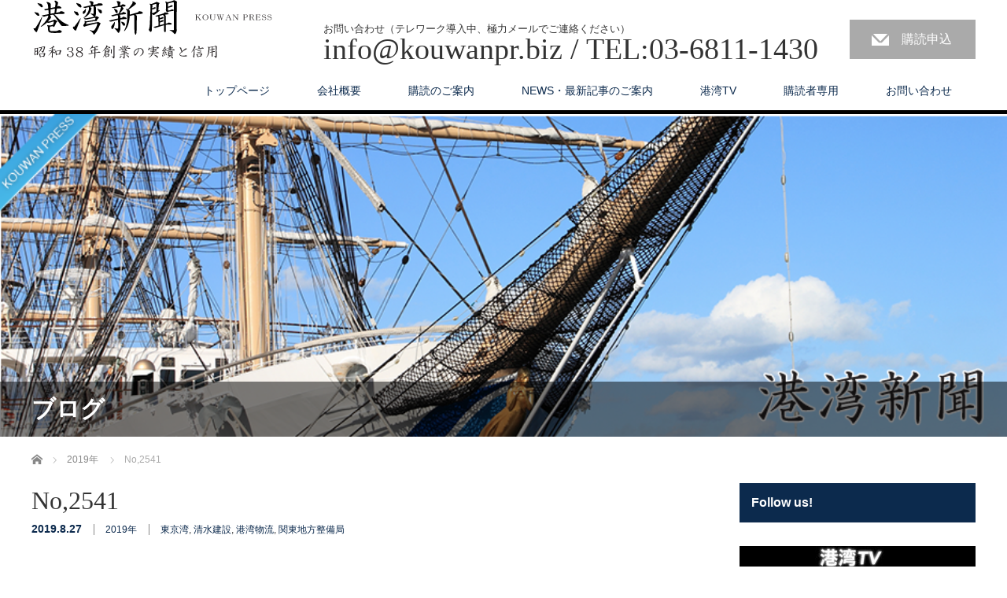

--- FILE ---
content_type: text/html; charset=UTF-8
request_url: https://kouwanpr.biz/no2541/
body_size: 13397
content:
<!DOCTYPE html>
<html dir="ltr" lang="ja" prefix="og: https://ogp.me/ns#">
<head>

<link rel="shortcut icon" href="https://kouwanpr.com/wp-content/uploads/tcd-w/スクリーンショット-2020-02-12-17.27.21.png" />

<meta charset="UTF-8">
<meta name="viewport" content="width=1200">
<!--[if IE]><meta http-equiv="X-UA-Compatible" content="IE=edge,chrome=1"><![endif]-->
<title>No,2541 | 株式会社 港湾新聞社</title>
<meta name="description" content="東京港東京2020大会対策　港湾物流確保の連絡協議会を開催「登録確認機関」の登録更新通知書伝達式を開催 8月23日                                     釣り文化振興モデル港の2次募集の応募...">
<link rel="pingback" href="https://kouwanpr.biz/xmlrpc.php">

		<!-- All in One SEO 4.8.9 - aioseo.com -->
	<meta name="description" content="東京港東京2020大会対策 港湾物流確保の連絡協議会を開催 「登録確認機関」の登録更新通知書伝達式を開催 8月" />
	<meta name="robots" content="max-snippet:-1, max-image-preview:large, max-video-preview:-1" />
	<meta name="author" content="kouwanpr"/>
	<link rel="canonical" href="https://kouwanpr.biz/no2541/" />
	<meta name="generator" content="All in One SEO (AIOSEO) 4.8.9" />
		<meta property="og:locale" content="ja_JP" />
		<meta property="og:site_name" content="港湾新聞社" />
		<meta property="og:type" content="article" />
		<meta property="og:title" content="No,2541 | 株式会社 港湾新聞社" />
		<meta property="og:description" content="東京港東京2020大会対策 港湾物流確保の連絡協議会を開催 「登録確認機関」の登録更新通知書伝達式を開催 8月" />
		<meta property="og:url" content="https://kouwanpr.biz/no2541/" />
		<meta property="og:image" content="https://kouwanpr.biz/wp-content/uploads/2020/03/090849A4-A7F1-43F2-AB5F-ADE2554D4FC5.jpg" />
		<meta property="og:image:secure_url" content="https://kouwanpr.biz/wp-content/uploads/2020/03/090849A4-A7F1-43F2-AB5F-ADE2554D4FC5.jpg" />
		<meta property="og:image:width" content="750" />
		<meta property="og:image:height" content="757" />
		<meta property="article:published_time" content="2019-08-27T11:43:36+00:00" />
		<meta property="article:modified_time" content="2020-08-02T12:47:23+00:00" />
		<meta name="twitter:card" content="summary_large_image" />
		<meta name="twitter:site" content="@kouwanpress" />
		<meta name="twitter:title" content="No,2541 | 株式会社 港湾新聞社" />
		<meta name="twitter:description" content="東京港東京2020大会対策 港湾物流確保の連絡協議会を開催 「登録確認機関」の登録更新通知書伝達式を開催 8月" />
		<meta name="twitter:creator" content="@kouwanpress" />
		<meta name="twitter:image" content="https://kouwanpr.biz/wp-content/uploads/2020/03/090849A4-A7F1-43F2-AB5F-ADE2554D4FC5.jpg" />
		<script type="application/ld+json" class="aioseo-schema">
			{"@context":"https:\/\/schema.org","@graph":[{"@type":"Article","@id":"https:\/\/kouwanpr.biz\/no2541\/#article","name":"No,2541 | \u682a\u5f0f\u4f1a\u793e \u6e2f\u6e7e\u65b0\u805e\u793e","headline":"No,2541","author":{"@id":"https:\/\/kouwanpr.biz\/author\/kouwanpr\/#author"},"publisher":{"@id":"https:\/\/kouwanpr.biz\/#organization"},"image":{"@type":"ImageObject","url":"https:\/\/kouwanpr.biz\/wp-content\/uploads\/2020\/03\/090849A4-A7F1-43F2-AB5F-ADE2554D4FC5.jpg","width":750,"height":757},"datePublished":"2019-08-27T20:43:36+09:00","dateModified":"2020-08-02T21:47:23+09:00","inLanguage":"ja","mainEntityOfPage":{"@id":"https:\/\/kouwanpr.biz\/no2541\/#webpage"},"isPartOf":{"@id":"https:\/\/kouwanpr.biz\/no2541\/#webpage"},"articleSection":"2019\u5e74, \u6771\u4eac\u6e7e, \u6e05\u6c34\u5efa\u8a2d, \u6e2f\u6e7e\u7269\u6d41, \u95a2\u6771\u5730\u65b9\u6574\u5099\u5c40"},{"@type":"BreadcrumbList","@id":"https:\/\/kouwanpr.biz\/no2541\/#breadcrumblist","itemListElement":[{"@type":"ListItem","@id":"https:\/\/kouwanpr.biz#listItem","position":1,"name":"\u30db\u30fc\u30e0","item":"https:\/\/kouwanpr.biz","nextItem":{"@type":"ListItem","@id":"https:\/\/kouwanpr.biz\/category\/2019%e5%b9%b4\/#listItem","name":"2019\u5e74"}},{"@type":"ListItem","@id":"https:\/\/kouwanpr.biz\/category\/2019%e5%b9%b4\/#listItem","position":2,"name":"2019\u5e74","item":"https:\/\/kouwanpr.biz\/category\/2019%e5%b9%b4\/","nextItem":{"@type":"ListItem","@id":"https:\/\/kouwanpr.biz\/no2541\/#listItem","name":"No,2541"},"previousItem":{"@type":"ListItem","@id":"https:\/\/kouwanpr.biz#listItem","name":"\u30db\u30fc\u30e0"}},{"@type":"ListItem","@id":"https:\/\/kouwanpr.biz\/no2541\/#listItem","position":3,"name":"No,2541","previousItem":{"@type":"ListItem","@id":"https:\/\/kouwanpr.biz\/category\/2019%e5%b9%b4\/#listItem","name":"2019\u5e74"}}]},{"@type":"Organization","@id":"https:\/\/kouwanpr.biz\/#organization","name":"\u682a\u5f0f\u4f1a\u793e\u3000\u6e2f\u6e7e\u65b0\u805e\u793e","description":"\u56fd\u571f\u4ea4\u901a\u7701\u8a18\u8005\u4f1a\u6240\u5c5e\u3001\u5275\u696d50\u5e74\u4ee5\u4e0a\u306e\u65b0\u805e\u793e\u3067\u3059\u3002","url":"https:\/\/kouwanpr.biz\/","sameAs":["https:\/\/twitter.com\/kouwanpress"]},{"@type":"Person","@id":"https:\/\/kouwanpr.biz\/author\/kouwanpr\/#author","url":"https:\/\/kouwanpr.biz\/author\/kouwanpr\/","name":"kouwanpr","image":{"@type":"ImageObject","@id":"https:\/\/kouwanpr.biz\/no2541\/#authorImage","url":"https:\/\/secure.gravatar.com\/avatar\/f7e7cbb2c30a840dddea873f9d63356c439c4034969da05570ecd733c2dfa400?s=96&d=mm&r=g","width":96,"height":96,"caption":"kouwanpr"}},{"@type":"WebPage","@id":"https:\/\/kouwanpr.biz\/no2541\/#webpage","url":"https:\/\/kouwanpr.biz\/no2541\/","name":"No,2541 | \u682a\u5f0f\u4f1a\u793e \u6e2f\u6e7e\u65b0\u805e\u793e","description":"\u6771\u4eac\u6e2f\u6771\u4eac2020\u5927\u4f1a\u5bfe\u7b56 \u6e2f\u6e7e\u7269\u6d41\u78ba\u4fdd\u306e\u9023\u7d61\u5354\u8b70\u4f1a\u3092\u958b\u50ac \u300c\u767b\u9332\u78ba\u8a8d\u6a5f\u95a2\u300d\u306e\u767b\u9332\u66f4\u65b0\u901a\u77e5\u66f8\u4f1d\u9054\u5f0f\u3092\u958b\u50ac 8\u6708","inLanguage":"ja","isPartOf":{"@id":"https:\/\/kouwanpr.biz\/#website"},"breadcrumb":{"@id":"https:\/\/kouwanpr.biz\/no2541\/#breadcrumblist"},"author":{"@id":"https:\/\/kouwanpr.biz\/author\/kouwanpr\/#author"},"creator":{"@id":"https:\/\/kouwanpr.biz\/author\/kouwanpr\/#author"},"image":{"@type":"ImageObject","url":"https:\/\/kouwanpr.biz\/wp-content\/uploads\/2020\/03\/090849A4-A7F1-43F2-AB5F-ADE2554D4FC5.jpg","@id":"https:\/\/kouwanpr.biz\/no2541\/#mainImage","width":750,"height":757},"primaryImageOfPage":{"@id":"https:\/\/kouwanpr.biz\/no2541\/#mainImage"},"datePublished":"2019-08-27T20:43:36+09:00","dateModified":"2020-08-02T21:47:23+09:00"},{"@type":"WebSite","@id":"https:\/\/kouwanpr.biz\/#website","url":"https:\/\/kouwanpr.biz\/","name":"\u682a\u5f0f\u4f1a\u793e\u3000\u6e2f\u6e7e\u65b0\u805e\u793e","description":"\u56fd\u571f\u4ea4\u901a\u7701\u8a18\u8005\u4f1a\u6240\u5c5e\u3001\u5275\u696d50\u5e74\u4ee5\u4e0a\u306e\u65b0\u805e\u793e\u3067\u3059\u3002","inLanguage":"ja","publisher":{"@id":"https:\/\/kouwanpr.biz\/#organization"}}]}
		</script>
		<!-- All in One SEO -->

<link rel="alternate" type="application/rss+xml" title="株式会社　港湾新聞社 &raquo; フィード" href="https://kouwanpr.biz/feed/" />
<link rel="alternate" type="application/rss+xml" title="株式会社　港湾新聞社 &raquo; コメントフィード" href="https://kouwanpr.biz/comments/feed/" />
<link rel="alternate" title="oEmbed (JSON)" type="application/json+oembed" href="https://kouwanpr.biz/wp-json/oembed/1.0/embed?url=https%3A%2F%2Fkouwanpr.biz%2Fno2541%2F" />
<link rel="alternate" title="oEmbed (XML)" type="text/xml+oembed" href="https://kouwanpr.biz/wp-json/oembed/1.0/embed?url=https%3A%2F%2Fkouwanpr.biz%2Fno2541%2F&#038;format=xml" />
<style id='wp-img-auto-sizes-contain-inline-css' type='text/css'>
img:is([sizes=auto i],[sizes^="auto," i]){contain-intrinsic-size:3000px 1500px}
/*# sourceURL=wp-img-auto-sizes-contain-inline-css */
</style>
<link rel='stylesheet' id='style-css' href='https://kouwanpr.biz/wp-content/themes/law_tcd031/style.css?ver=3.2.3' type='text/css' media='screen' />
<link rel='stylesheet' id='wp-block-library-css' href='https://kouwanpr.biz/wp-includes/css/dist/block-library/style.min.css?ver=6.9' type='text/css' media='all' />
<style id='global-styles-inline-css' type='text/css'>
:root{--wp--preset--aspect-ratio--square: 1;--wp--preset--aspect-ratio--4-3: 4/3;--wp--preset--aspect-ratio--3-4: 3/4;--wp--preset--aspect-ratio--3-2: 3/2;--wp--preset--aspect-ratio--2-3: 2/3;--wp--preset--aspect-ratio--16-9: 16/9;--wp--preset--aspect-ratio--9-16: 9/16;--wp--preset--color--black: #000000;--wp--preset--color--cyan-bluish-gray: #abb8c3;--wp--preset--color--white: #ffffff;--wp--preset--color--pale-pink: #f78da7;--wp--preset--color--vivid-red: #cf2e2e;--wp--preset--color--luminous-vivid-orange: #ff6900;--wp--preset--color--luminous-vivid-amber: #fcb900;--wp--preset--color--light-green-cyan: #7bdcb5;--wp--preset--color--vivid-green-cyan: #00d084;--wp--preset--color--pale-cyan-blue: #8ed1fc;--wp--preset--color--vivid-cyan-blue: #0693e3;--wp--preset--color--vivid-purple: #9b51e0;--wp--preset--gradient--vivid-cyan-blue-to-vivid-purple: linear-gradient(135deg,rgb(6,147,227) 0%,rgb(155,81,224) 100%);--wp--preset--gradient--light-green-cyan-to-vivid-green-cyan: linear-gradient(135deg,rgb(122,220,180) 0%,rgb(0,208,130) 100%);--wp--preset--gradient--luminous-vivid-amber-to-luminous-vivid-orange: linear-gradient(135deg,rgb(252,185,0) 0%,rgb(255,105,0) 100%);--wp--preset--gradient--luminous-vivid-orange-to-vivid-red: linear-gradient(135deg,rgb(255,105,0) 0%,rgb(207,46,46) 100%);--wp--preset--gradient--very-light-gray-to-cyan-bluish-gray: linear-gradient(135deg,rgb(238,238,238) 0%,rgb(169,184,195) 100%);--wp--preset--gradient--cool-to-warm-spectrum: linear-gradient(135deg,rgb(74,234,220) 0%,rgb(151,120,209) 20%,rgb(207,42,186) 40%,rgb(238,44,130) 60%,rgb(251,105,98) 80%,rgb(254,248,76) 100%);--wp--preset--gradient--blush-light-purple: linear-gradient(135deg,rgb(255,206,236) 0%,rgb(152,150,240) 100%);--wp--preset--gradient--blush-bordeaux: linear-gradient(135deg,rgb(254,205,165) 0%,rgb(254,45,45) 50%,rgb(107,0,62) 100%);--wp--preset--gradient--luminous-dusk: linear-gradient(135deg,rgb(255,203,112) 0%,rgb(199,81,192) 50%,rgb(65,88,208) 100%);--wp--preset--gradient--pale-ocean: linear-gradient(135deg,rgb(255,245,203) 0%,rgb(182,227,212) 50%,rgb(51,167,181) 100%);--wp--preset--gradient--electric-grass: linear-gradient(135deg,rgb(202,248,128) 0%,rgb(113,206,126) 100%);--wp--preset--gradient--midnight: linear-gradient(135deg,rgb(2,3,129) 0%,rgb(40,116,252) 100%);--wp--preset--font-size--small: 13px;--wp--preset--font-size--medium: 20px;--wp--preset--font-size--large: 36px;--wp--preset--font-size--x-large: 42px;--wp--preset--spacing--20: 0.44rem;--wp--preset--spacing--30: 0.67rem;--wp--preset--spacing--40: 1rem;--wp--preset--spacing--50: 1.5rem;--wp--preset--spacing--60: 2.25rem;--wp--preset--spacing--70: 3.38rem;--wp--preset--spacing--80: 5.06rem;--wp--preset--shadow--natural: 6px 6px 9px rgba(0, 0, 0, 0.2);--wp--preset--shadow--deep: 12px 12px 50px rgba(0, 0, 0, 0.4);--wp--preset--shadow--sharp: 6px 6px 0px rgba(0, 0, 0, 0.2);--wp--preset--shadow--outlined: 6px 6px 0px -3px rgb(255, 255, 255), 6px 6px rgb(0, 0, 0);--wp--preset--shadow--crisp: 6px 6px 0px rgb(0, 0, 0);}:where(.is-layout-flex){gap: 0.5em;}:where(.is-layout-grid){gap: 0.5em;}body .is-layout-flex{display: flex;}.is-layout-flex{flex-wrap: wrap;align-items: center;}.is-layout-flex > :is(*, div){margin: 0;}body .is-layout-grid{display: grid;}.is-layout-grid > :is(*, div){margin: 0;}:where(.wp-block-columns.is-layout-flex){gap: 2em;}:where(.wp-block-columns.is-layout-grid){gap: 2em;}:where(.wp-block-post-template.is-layout-flex){gap: 1.25em;}:where(.wp-block-post-template.is-layout-grid){gap: 1.25em;}.has-black-color{color: var(--wp--preset--color--black) !important;}.has-cyan-bluish-gray-color{color: var(--wp--preset--color--cyan-bluish-gray) !important;}.has-white-color{color: var(--wp--preset--color--white) !important;}.has-pale-pink-color{color: var(--wp--preset--color--pale-pink) !important;}.has-vivid-red-color{color: var(--wp--preset--color--vivid-red) !important;}.has-luminous-vivid-orange-color{color: var(--wp--preset--color--luminous-vivid-orange) !important;}.has-luminous-vivid-amber-color{color: var(--wp--preset--color--luminous-vivid-amber) !important;}.has-light-green-cyan-color{color: var(--wp--preset--color--light-green-cyan) !important;}.has-vivid-green-cyan-color{color: var(--wp--preset--color--vivid-green-cyan) !important;}.has-pale-cyan-blue-color{color: var(--wp--preset--color--pale-cyan-blue) !important;}.has-vivid-cyan-blue-color{color: var(--wp--preset--color--vivid-cyan-blue) !important;}.has-vivid-purple-color{color: var(--wp--preset--color--vivid-purple) !important;}.has-black-background-color{background-color: var(--wp--preset--color--black) !important;}.has-cyan-bluish-gray-background-color{background-color: var(--wp--preset--color--cyan-bluish-gray) !important;}.has-white-background-color{background-color: var(--wp--preset--color--white) !important;}.has-pale-pink-background-color{background-color: var(--wp--preset--color--pale-pink) !important;}.has-vivid-red-background-color{background-color: var(--wp--preset--color--vivid-red) !important;}.has-luminous-vivid-orange-background-color{background-color: var(--wp--preset--color--luminous-vivid-orange) !important;}.has-luminous-vivid-amber-background-color{background-color: var(--wp--preset--color--luminous-vivid-amber) !important;}.has-light-green-cyan-background-color{background-color: var(--wp--preset--color--light-green-cyan) !important;}.has-vivid-green-cyan-background-color{background-color: var(--wp--preset--color--vivid-green-cyan) !important;}.has-pale-cyan-blue-background-color{background-color: var(--wp--preset--color--pale-cyan-blue) !important;}.has-vivid-cyan-blue-background-color{background-color: var(--wp--preset--color--vivid-cyan-blue) !important;}.has-vivid-purple-background-color{background-color: var(--wp--preset--color--vivid-purple) !important;}.has-black-border-color{border-color: var(--wp--preset--color--black) !important;}.has-cyan-bluish-gray-border-color{border-color: var(--wp--preset--color--cyan-bluish-gray) !important;}.has-white-border-color{border-color: var(--wp--preset--color--white) !important;}.has-pale-pink-border-color{border-color: var(--wp--preset--color--pale-pink) !important;}.has-vivid-red-border-color{border-color: var(--wp--preset--color--vivid-red) !important;}.has-luminous-vivid-orange-border-color{border-color: var(--wp--preset--color--luminous-vivid-orange) !important;}.has-luminous-vivid-amber-border-color{border-color: var(--wp--preset--color--luminous-vivid-amber) !important;}.has-light-green-cyan-border-color{border-color: var(--wp--preset--color--light-green-cyan) !important;}.has-vivid-green-cyan-border-color{border-color: var(--wp--preset--color--vivid-green-cyan) !important;}.has-pale-cyan-blue-border-color{border-color: var(--wp--preset--color--pale-cyan-blue) !important;}.has-vivid-cyan-blue-border-color{border-color: var(--wp--preset--color--vivid-cyan-blue) !important;}.has-vivid-purple-border-color{border-color: var(--wp--preset--color--vivid-purple) !important;}.has-vivid-cyan-blue-to-vivid-purple-gradient-background{background: var(--wp--preset--gradient--vivid-cyan-blue-to-vivid-purple) !important;}.has-light-green-cyan-to-vivid-green-cyan-gradient-background{background: var(--wp--preset--gradient--light-green-cyan-to-vivid-green-cyan) !important;}.has-luminous-vivid-amber-to-luminous-vivid-orange-gradient-background{background: var(--wp--preset--gradient--luminous-vivid-amber-to-luminous-vivid-orange) !important;}.has-luminous-vivid-orange-to-vivid-red-gradient-background{background: var(--wp--preset--gradient--luminous-vivid-orange-to-vivid-red) !important;}.has-very-light-gray-to-cyan-bluish-gray-gradient-background{background: var(--wp--preset--gradient--very-light-gray-to-cyan-bluish-gray) !important;}.has-cool-to-warm-spectrum-gradient-background{background: var(--wp--preset--gradient--cool-to-warm-spectrum) !important;}.has-blush-light-purple-gradient-background{background: var(--wp--preset--gradient--blush-light-purple) !important;}.has-blush-bordeaux-gradient-background{background: var(--wp--preset--gradient--blush-bordeaux) !important;}.has-luminous-dusk-gradient-background{background: var(--wp--preset--gradient--luminous-dusk) !important;}.has-pale-ocean-gradient-background{background: var(--wp--preset--gradient--pale-ocean) !important;}.has-electric-grass-gradient-background{background: var(--wp--preset--gradient--electric-grass) !important;}.has-midnight-gradient-background{background: var(--wp--preset--gradient--midnight) !important;}.has-small-font-size{font-size: var(--wp--preset--font-size--small) !important;}.has-medium-font-size{font-size: var(--wp--preset--font-size--medium) !important;}.has-large-font-size{font-size: var(--wp--preset--font-size--large) !important;}.has-x-large-font-size{font-size: var(--wp--preset--font-size--x-large) !important;}
/*# sourceURL=global-styles-inline-css */
</style>

<style id='classic-theme-styles-inline-css' type='text/css'>
/*! This file is auto-generated */
.wp-block-button__link{color:#fff;background-color:#32373c;border-radius:9999px;box-shadow:none;text-decoration:none;padding:calc(.667em + 2px) calc(1.333em + 2px);font-size:1.125em}.wp-block-file__button{background:#32373c;color:#fff;text-decoration:none}
/*# sourceURL=/wp-includes/css/classic-themes.min.css */
</style>
<link rel='stylesheet' id='wpdm-fonticon-css' href='https://kouwanpr.biz/wp-content/plugins/download-manager/assets/wpdm-iconfont/css/wpdm-icons.css?ver=6.9' type='text/css' media='all' />
<link rel='stylesheet' id='wpdm-front-css' href='https://kouwanpr.biz/wp-content/plugins/download-manager/assets/css/front.min.css?ver=6.9' type='text/css' media='all' />
<link rel='stylesheet' id='wp-members-css' href='https://kouwanpr.biz/wp-content/plugins/wp-members/assets/css/forms/generic-no-float.min.css?ver=3.5.4.3' type='text/css' media='all' />
<link rel='stylesheet' id='dflip-style-css' href='https://kouwanpr.biz/wp-content/plugins/3d-flipbook-dflip-lite/assets/css/dflip.min.css?ver=2.4.20' type='text/css' media='all' />
<script type="text/javascript" src="https://kouwanpr.biz/wp-includes/js/jquery/jquery.min.js?ver=3.7.1" id="jquery-core-js"></script>
<script type="text/javascript" src="https://kouwanpr.biz/wp-includes/js/jquery/jquery-migrate.min.js?ver=3.4.1" id="jquery-migrate-js"></script>
<script type="text/javascript" src="https://kouwanpr.biz/wp-content/plugins/download-manager/assets/js/wpdm.min.js?ver=6.9" id="wpdm-frontend-js-js"></script>
<script type="text/javascript" id="wpdm-frontjs-js-extra">
/* <![CDATA[ */
var wpdm_url = {"home":"https://kouwanpr.biz/","site":"https://kouwanpr.biz/","ajax":"https://kouwanpr.biz/wp-admin/admin-ajax.php"};
var wpdm_js = {"spinner":"\u003Ci class=\"wpdm-icon wpdm-sun wpdm-spin\"\u003E\u003C/i\u003E","client_id":"baec144616abb286254e4ba473169746"};
var wpdm_strings = {"pass_var":"\u30d1\u30b9\u30ef\u30fc\u30c9\u78ba\u8a8d\u5b8c\u4e86 !","pass_var_q":"\u30c0\u30a6\u30f3\u30ed\u30fc\u30c9\u3092\u958b\u59cb\u3059\u308b\u306b\u306f\u3001\u6b21\u306e\u30dc\u30bf\u30f3\u3092\u30af\u30ea\u30c3\u30af\u3057\u3066\u304f\u3060\u3055\u3044\u3002","start_dl":"\u30c0\u30a6\u30f3\u30ed\u30fc\u30c9\u958b\u59cb"};
//# sourceURL=wpdm-frontjs-js-extra
/* ]]> */
</script>
<script type="text/javascript" src="https://kouwanpr.biz/wp-content/plugins/download-manager/assets/js/front.min.js?ver=3.3.32" id="wpdm-frontjs-js"></script>
<link rel="https://api.w.org/" href="https://kouwanpr.biz/wp-json/" /><link rel="alternate" title="JSON" type="application/json" href="https://kouwanpr.biz/wp-json/wp/v2/posts/367" /><link rel='shortlink' href='https://kouwanpr.biz/?p=367' />
<style type="text/css"></style><link rel="icon" href="https://kouwanpr.biz/wp-content/uploads/2020/02/cropped-スクリーンショット-2020-02-12-17.27.21-32x32.png" sizes="32x32" />
<link rel="icon" href="https://kouwanpr.biz/wp-content/uploads/2020/02/cropped-スクリーンショット-2020-02-12-17.27.21-192x192.png" sizes="192x192" />
<link rel="apple-touch-icon" href="https://kouwanpr.biz/wp-content/uploads/2020/02/cropped-スクリーンショット-2020-02-12-17.27.21-180x180.png" />
<meta name="msapplication-TileImage" content="https://kouwanpr.biz/wp-content/uploads/2020/02/cropped-スクリーンショット-2020-02-12-17.27.21-270x270.png" />
<meta name="generator" content="WordPress Download Manager 3.3.32" />
                <style>
        /* WPDM Link Template Styles */        </style>
                <style>

            :root {
                --color-primary: #4a8eff;
                --color-primary-rgb: 74, 142, 255;
                --color-primary-hover: #5998ff;
                --color-primary-active: #3281ff;
                --clr-sec: #6c757d;
                --clr-sec-rgb: 108, 117, 125;
                --clr-sec-hover: #6c757d;
                --clr-sec-active: #6c757d;
                --color-secondary: #6c757d;
                --color-secondary-rgb: 108, 117, 125;
                --color-secondary-hover: #6c757d;
                --color-secondary-active: #6c757d;
                --color-success: #018e11;
                --color-success-rgb: 1, 142, 17;
                --color-success-hover: #0aad01;
                --color-success-active: #0c8c01;
                --color-info: #2CA8FF;
                --color-info-rgb: 44, 168, 255;
                --color-info-hover: #2CA8FF;
                --color-info-active: #2CA8FF;
                --color-warning: #FFB236;
                --color-warning-rgb: 255, 178, 54;
                --color-warning-hover: #FFB236;
                --color-warning-active: #FFB236;
                --color-danger: #ff5062;
                --color-danger-rgb: 255, 80, 98;
                --color-danger-hover: #ff5062;
                --color-danger-active: #ff5062;
                --color-green: #30b570;
                --color-blue: #0073ff;
                --color-purple: #8557D3;
                --color-red: #ff5062;
                --color-muted: rgba(69, 89, 122, 0.6);
                --wpdm-font: "Sen", -apple-system, BlinkMacSystemFont, "Segoe UI", Roboto, Helvetica, Arial, sans-serif, "Apple Color Emoji", "Segoe UI Emoji", "Segoe UI Symbol";
            }

            .wpdm-download-link.btn.btn-primary {
                border-radius: 4px;
            }


        </style>
        <script src="https://kouwanpr.biz/wp-content/themes/law_tcd031/js/jscript.js?ver=3.2.3"></script>
<script src="https://kouwanpr.biz/wp-content/themes/law_tcd031/js/header_fix.js?ver=3.2.3"></script>

<link rel="stylesheet" href="https://kouwanpr.biz/wp-content/themes/law_tcd031/style-pc.css?ver=3.2.3">
<link rel="stylesheet" href="https://kouwanpr.biz/wp-content/themes/law_tcd031/japanese.css?ver=3.2.3">

<!--[if lt IE 9]>
<script src="https://kouwanpr.biz/wp-content/themes/law_tcd031/js/html5.js?ver=3.2.3"></script>
<![endif]-->

<style type="text/css">

#logo_image { top:0px; left:0px; }

body { font-size:16px; }

a, #menu_archive .headline2, #menu_archive li a.title, #menu_bottom_area h2, #menu_bottom_area h3, .post_date, .archive_headline
  { color:#0C2A4D; }

a:hover, .footer_menu a:hover, .footer_menu li:first-child a:hover, .footer_menu li:only-child a:hover, #footer_logo_text a:hover, #comment_header ul li a:hover
  { color:#0A509C; }
.footer_menu a:hover { color:#bbb; }
.footer_menu li:first-child a:hover, .footer_menu li:only-child a:hover { color:#fff; }

.global_menu li a:hover, .global_menu li.active_menu > a, #index_staff_head, #staff_headline, #footer_top, #archive_headline, .side_headline, #comment_headline,
 .page_navi span.current, .widget_search #search-btn input, .widget_search #searchsubmit, .google_search #search_button, .global_menu ul ul a
  { background-color:#0C2A4D !important; }

#header_contact a:hover{ background-color:#2172EB !important; }
#index_news .link_button:hover, #index_staff .link_button:hover, #index_staff_list .owl-next:hover, #index_staff_head .link_button:hover, #index_staff_list .owl-prev:hover, #index_info_button li a:hover, #index_staff_list .link:hover, #index_staff_list a.link:hover, #archive_staff_list .link:hover, .flex-direction-nav a:hover, #return_top a:hover, .global_menu ul ul a:hover, #wp-calendar td a:hover, #wp-calendar #prev a:hover, #wp-calendar #next a:hover, .widget_search #search-btn input:hover, .google_search #search_button:hover, .widget_search #searchsubmit:hover, .page_navi a:hover, #previous_post a:hover, #next_post a:hover, #submit_comment:hover, #post_pagination a:hover, .tcdw_category_list_widget a:hover, .tcdw_archive_list_widget a:hover
   { background-color:#0A509C !important; }

#comment_textarea textarea:focus, #guest_info input:focus
  { border-color:#0A509C !important; }



</style>



</head>
<body data-rsssl=1 class="wp-singular post-template-default single single-post postid-367 single-format-standard wp-theme-law_tcd031">

 <div id="header">
  <div id="header_inner">

  <!-- logo -->
  <div id='logo_image'>
<h1 id="logo"><a href=" https://kouwanpr.biz/" title="株式会社　港湾新聞社" data-label="株式会社　港湾新聞社"><img class="h_logo" src="https://kouwanpr.biz/wp-content/uploads/tcd-w/logo.png?1769363591" alt="株式会社　港湾新聞社" title="株式会社　港湾新聞社" /></a></h1>
</div>

  <!-- tel and contact -->
    <ul id="header_tel_contact" class="clerfix">
      <li id="header_tel">
    <p><span class="label">お問い合わせ（テレワーク導入中、極力メールでご連絡ください）</span><span class="number">info@kouwanpr.biz /  TEL:03-6811-1430</span></p>
   </li>
         <li id="header_contact">
    <a href="https://forms.gle/dP1yoxddCArYKT339">購読申込</a>
   </li>
     </ul>
  
  <!-- global menu -->
    <div class="global_menu clearfix">
   <ul id="menu-%e6%b8%af%e6%b9%be" class="menu"><li id="menu-item-35" class="menu-item menu-item-type-post_type menu-item-object-page menu-item-home menu-item-35"><a href="https://kouwanpr.biz/">トップページ</a></li>
<li id="menu-item-32" class="menu-item menu-item-type-post_type menu-item-object-page menu-item-has-children menu-item-32"><a href="https://kouwanpr.biz/company/">会社概要</a>
<ul class="sub-menu">
	<li id="menu-item-63" class="menu-item menu-item-type-post_type menu-item-object-page menu-item-63"><a href="https://kouwanpr.biz/about-us/">港湾新聞について</a></li>
</ul>
</li>
<li id="menu-item-34" class="menu-item menu-item-type-post_type menu-item-object-page menu-item-34"><a href="https://kouwanpr.biz/subscribe/">購読のご案内</a></li>
<li id="menu-item-130" class="menu-item menu-item-type-custom menu-item-object-custom menu-item-130"><a href="https://kouwanpr.biz/news/">NEWS・最新記事のご案内</a></li>
<li id="menu-item-1046" class="menu-item menu-item-type-post_type menu-item-object-page menu-item-1046"><a href="https://kouwanpr.biz/kouwantv/">港湾TV</a></li>
<li id="menu-item-128" class="menu-item menu-item-type-post_type menu-item-object-page current_page_parent menu-item-128"><a href="https://kouwanpr.biz/membersonly/">購読者専用</a></li>
<li id="menu-item-31" class="menu-item menu-item-type-post_type menu-item-object-page menu-item-31"><a href="https://kouwanpr.biz/contact/">お問い合わせ</a></li>
</ul>  </div>
  
  </div><!-- END #header_inner -->
 </div><!-- END #header -->

  <div id="main_image">
  <img src="https://kouwanpr.biz/wp-content/uploads/2020/02/スクリーンショット-2020-02-12-17.22.14.png" alt="" title="" />
  <h2 id="main_image_headline"><span>ブログ</span></h2>
 </div>
 

<div id="main_contents" class="clearfix">
 
<ul id="bread_crumb" class="clearfix">
 <li itemscope="itemscope" itemtype="http://data-vocabulary.org/Breadcrumb" class="home"><a itemprop="url" href="https://kouwanpr.biz/"><span itemprop="title">ホーム</span></a></li>

 <li itemscope="itemscope" itemtype="http://data-vocabulary.org/Breadcrumb">
    <a itemprop="url" href="https://kouwanpr.biz/category/2019%e5%b9%b4/"><span itemprop="title">2019年</span></a>
     </li>
 <li class="last">No,2541</li>

</ul>
 <div id="main_col">

 
 <div id="single_post">

  <h2 id="post_title">No,2541</h2>

  <ul class="post_meta clearfix">
   <li class="post_date"><time class="entry-date updated" datetime="2020-08-02T21:47:23+09:00">2019.8.27</time></li>   <li class="post_category"><a href="https://kouwanpr.biz/category/2019%e5%b9%b4/" rel="category tag">2019年</a></li>   <li class="post_tag"><a href="https://kouwanpr.biz/tag/%e6%9d%b1%e4%ba%ac%e6%b9%be/" rel="tag">東京湾</a>, <a href="https://kouwanpr.biz/tag/%e6%b8%85%e6%b0%b4%e5%bb%ba%e8%a8%ad/" rel="tag">清水建設</a>, <a href="https://kouwanpr.biz/tag/%e6%b8%af%e6%b9%be%e7%89%a9%e6%b5%81/" rel="tag">港湾物流</a>, <a href="https://kouwanpr.biz/tag/%e9%96%a2%e6%9d%b1%e5%9c%b0%e6%96%b9%e6%95%b4%e5%82%99%e5%b1%80/" rel="tag">関東地方整備局</a></li>        </ul>

		<!-- sns button top -->
		                <div class="post_content clearfix">
		
<!--Type1-->

<!--Type2-->

<!--Type3-->

<div id="share_btm1">

 

<div class="sns">
<ul class="type3 clearfix">








</ul>
</div>

</div>


<!--Type4-->

<!--Type5-->
                </div>
				<!-- /sns button top -->

<div class="post_image"><img width="750" height="348" src="https://kouwanpr.biz/wp-content/uploads/2020/03/090849A4-A7F1-43F2-AB5F-ADE2554D4FC5-750x348.jpg" class="attachment-size3 size-size3 wp-post-image" alt="" decoding="async" fetchpriority="high" /></div>




  <div class="post_content clearfix">
   <div id="wpmem_restricted_msg"><p>このページは購読者限定のページとなります。購読ご希望の方は購読申込をお願いいたします。
購読者の方でログインに関する情報をお忘れの方はお手数ですが、弊社お問い合わせフォームからお問い合わせください。</p></div><div id="wpmem_login"><a id="login"></a><form action="https://kouwanpr.biz/no2541/" method="POST" id="wpmem_login_form" class="form"><input type="hidden" id="_wpmem_login_nonce" name="_wpmem_login_nonce" value="f343cb7c76" /><input type="hidden" name="_wp_http_referer" value="/no2541/" /><fieldset><legend>既存ユーザのログイン</legend><label for="log">ユーザー名またはメールアドレス</label><div class="div_text"><input name="log" type="text" id="log" value="" class="username" required  /></div><label for="pwd">パスワード</label><div class="div_text"><input name="pwd" type="password" id="pwd" class="password" required  /></div><p><img src="https://kouwanpr.biz/wp-content/siteguard/1867988619.png" alt="CAPTCHA"></p><p><label for="siteguard_captcha">上に表示された文字を入力してください。</label><br /><input type="text" name="siteguard_captcha" id="siteguard_captcha" class="input" value="" size="10" aria-required="true" /><input type="hidden" name="siteguard_captcha_prefix" id="siteguard_captcha_prefix" value="1867988619" /></p><input name="a" type="hidden" value="login" /><input name="redirect_to" type="hidden" value="https://kouwanpr.biz/no2541/" /><div class="button_div"><input name="rememberme" type="checkbox" id="rememberme" value="forever" />&nbsp;<label for="rememberme">ログイン状態を保存する</label>&nbsp;&nbsp;<input type="submit" name="Submit" value="ログイン" class="buttons" /></div></fieldset></form></div>
   
		<!-- sns button bottom -->
		                <div style="margin-top:30px;">
		
<!--Type1-->

<!--Type2-->

<!--Type3-->

<div id="share_btm1">

 

<div class="sns">
<ul class="type3 clearfix">
<!--Twitterボタン-->
<li class="twitter">
<a href="http://twitter.com/share?text=No%2C2541&url=https%3A%2F%2Fkouwanpr.biz%2Fno2541%2F&via=kouwanpress&tw_p=tweetbutton&related=kouwanpress" onclick="javascript:window.open(this.href, '', 'menubar=no,toolbar=no,resizable=yes,scrollbars=yes,height=400,width=600');return false;"><i class="icon-twitter"></i><span class="ttl">Tweet</span><span class="share-count"></span></a></li>

<!--Facebookボタン-->
<li class="facebook">
<a href="//www.facebook.com/sharer/sharer.php?u=https://kouwanpr.biz/no2541/&amp;t=No%2C2541" class="facebook-btn-icon-link" target="blank" rel="nofollow"><i class="icon-facebook"></i><span class="ttl">Share</span><span class="share-count"></span></a></li>


<!--Hatebuボタン-->
<li class="hatebu">
<a href="http://b.hatena.ne.jp/add?mode=confirm&url=https%3A%2F%2Fkouwanpr.biz%2Fno2541%2F" onclick="javascript:window.open(this.href, '', 'menubar=no,toolbar=no,resizable=yes,scrollbars=yes,height=400,width=510');return false;" ><i class="icon-hatebu"></i><span class="ttl">Hatena</span><span class="share-count"></span></a></li>





</ul>
</div>

</div>


<!--Type4-->

<!--Type5-->
                </div>
				<!-- /sns button bottom -->

  </div>

 </div><!-- END #single_post -->

  <div id="previous_next_post" class="clearfix">
  <p id="previous_post"><a href="https://kouwanpr.biz/no2540/" rel="prev">前の記事</a></p>
  <p id="next_post"><a href="https://kouwanpr.biz/no2542/" rel="next">次の記事</a></p>
 </div>
 
  <div id="banner_area" class="clearfix">
    <div class="banner1">
   <a href="https://www.mlit.go.jp/kowan/" target="_blank"><img src="" alt="" title="" /></a>
  </div>
      <div class="banner2">
   <a href="" target="_blank"><img src="" alt="" title="" /></a>
  </div>
   </div>
 
 
  <div id="related_post">
  <h3 class="headline">関連記事</h3>
  <ol class="clearfix">
      <li class="clearfix">
    <a class="image" href="https://kouwanpr.biz/no2519/"><img width="200" height="200" src="https://kouwanpr.biz/wp-content/uploads/2020/03/090849A4-A7F1-43F2-AB5F-ADE2554D4FC5-200x200.jpg" class="attachment-size1 size-size1 wp-post-image" alt="" decoding="async" loading="lazy" srcset="https://kouwanpr.biz/wp-content/uploads/2020/03/090849A4-A7F1-43F2-AB5F-ADE2554D4FC5-200x200.jpg 200w, https://kouwanpr.biz/wp-content/uploads/2020/03/090849A4-A7F1-43F2-AB5F-ADE2554D4FC5-150x150.jpg 150w, https://kouwanpr.biz/wp-content/uploads/2020/03/090849A4-A7F1-43F2-AB5F-ADE2554D4FC5-120x120.jpg 120w" sizes="auto, (max-width: 200px) 100vw, 200px" /></a>
    <p class="post_date"><time class="entry-date updated" datetime="2020-03-26T23:11:08+09:00">2019.2.26</time></p>    <a class="title" href="https://kouwanpr.biz/no2519/">No,2519</a>
   </li>
      <li class="clearfix">
    <a class="image" href="https://kouwanpr.biz/no2522/"><img width="200" height="200" src="https://kouwanpr.biz/wp-content/uploads/2020/03/090849A4-A7F1-43F2-AB5F-ADE2554D4FC5-200x200.jpg" class="attachment-size1 size-size1 wp-post-image" alt="" decoding="async" loading="lazy" srcset="https://kouwanpr.biz/wp-content/uploads/2020/03/090849A4-A7F1-43F2-AB5F-ADE2554D4FC5-200x200.jpg 200w, https://kouwanpr.biz/wp-content/uploads/2020/03/090849A4-A7F1-43F2-AB5F-ADE2554D4FC5-150x150.jpg 150w, https://kouwanpr.biz/wp-content/uploads/2020/03/090849A4-A7F1-43F2-AB5F-ADE2554D4FC5-120x120.jpg 120w" sizes="auto, (max-width: 200px) 100vw, 200px" /></a>
    <p class="post_date"><time class="entry-date updated" datetime="2020-03-26T23:08:15+09:00">2019.3.19</time></p>    <a class="title" href="https://kouwanpr.biz/no2522/">No,2522</a>
   </li>
      <li class="clearfix">
    <a class="image" href="https://kouwanpr.biz/no2544/"><img width="200" height="200" src="https://kouwanpr.biz/wp-content/uploads/2020/03/090849A4-A7F1-43F2-AB5F-ADE2554D4FC5-200x200.jpg" class="attachment-size1 size-size1 wp-post-image" alt="" decoding="async" loading="lazy" srcset="https://kouwanpr.biz/wp-content/uploads/2020/03/090849A4-A7F1-43F2-AB5F-ADE2554D4FC5-200x200.jpg 200w, https://kouwanpr.biz/wp-content/uploads/2020/03/090849A4-A7F1-43F2-AB5F-ADE2554D4FC5-150x150.jpg 150w, https://kouwanpr.biz/wp-content/uploads/2020/03/090849A4-A7F1-43F2-AB5F-ADE2554D4FC5-120x120.jpg 120w" sizes="auto, (max-width: 200px) 100vw, 200px" /></a>
    <p class="post_date"><time class="entry-date updated" datetime="2020-08-02T21:37:17+09:00">2019.9.17</time></p>    <a class="title" href="https://kouwanpr.biz/no2544/">No,2544</a>
   </li>
      <li class="clearfix">
    <a class="image" href="https://kouwanpr.biz/no2515/"><img width="200" height="200" src="https://kouwanpr.biz/wp-content/uploads/2020/03/090849A4-A7F1-43F2-AB5F-ADE2554D4FC5-200x200.jpg" class="attachment-size1 size-size1 wp-post-image" alt="" decoding="async" loading="lazy" srcset="https://kouwanpr.biz/wp-content/uploads/2020/03/090849A4-A7F1-43F2-AB5F-ADE2554D4FC5-200x200.jpg 200w, https://kouwanpr.biz/wp-content/uploads/2020/03/090849A4-A7F1-43F2-AB5F-ADE2554D4FC5-150x150.jpg 150w, https://kouwanpr.biz/wp-content/uploads/2020/03/090849A4-A7F1-43F2-AB5F-ADE2554D4FC5-120x120.jpg 120w" sizes="auto, (max-width: 200px) 100vw, 200px" /></a>
    <p class="post_date"><time class="entry-date updated" datetime="2020-03-26T23:15:03+09:00">2019.1.29</time></p>    <a class="title" href="https://kouwanpr.biz/no2515/">No,2515</a>
   </li>
      <li class="clearfix">
    <a class="image" href="https://kouwanpr.biz/no2526/"><img width="200" height="200" src="https://kouwanpr.biz/wp-content/uploads/2020/03/090849A4-A7F1-43F2-AB5F-ADE2554D4FC5-200x200.jpg" class="attachment-size1 size-size1 wp-post-image" alt="" decoding="async" loading="lazy" srcset="https://kouwanpr.biz/wp-content/uploads/2020/03/090849A4-A7F1-43F2-AB5F-ADE2554D4FC5-200x200.jpg 200w, https://kouwanpr.biz/wp-content/uploads/2020/03/090849A4-A7F1-43F2-AB5F-ADE2554D4FC5-150x150.jpg 150w, https://kouwanpr.biz/wp-content/uploads/2020/03/090849A4-A7F1-43F2-AB5F-ADE2554D4FC5-120x120.jpg 120w" sizes="auto, (max-width: 200px) 100vw, 200px" /></a>
    <p class="post_date"><time class="entry-date updated" datetime="2020-03-26T23:02:10+09:00">2019.4.16</time></p>    <a class="title" href="https://kouwanpr.biz/no2526/">No,2526</a>
   </li>
      <li class="clearfix">
    <a class="image" href="https://kouwanpr.biz/no2529/"><img width="200" height="200" src="https://kouwanpr.biz/wp-content/uploads/2020/03/090849A4-A7F1-43F2-AB5F-ADE2554D4FC5-200x200.jpg" class="attachment-size1 size-size1 wp-post-image" alt="" decoding="async" loading="lazy" srcset="https://kouwanpr.biz/wp-content/uploads/2020/03/090849A4-A7F1-43F2-AB5F-ADE2554D4FC5-200x200.jpg 200w, https://kouwanpr.biz/wp-content/uploads/2020/03/090849A4-A7F1-43F2-AB5F-ADE2554D4FC5-150x150.jpg 150w, https://kouwanpr.biz/wp-content/uploads/2020/03/090849A4-A7F1-43F2-AB5F-ADE2554D4FC5-120x120.jpg 120w" sizes="auto, (max-width: 200px) 100vw, 200px" /></a>
    <p class="post_date"><time class="entry-date updated" datetime="2020-05-26T16:30:50+09:00">2019.5.21</time></p>    <a class="title" href="https://kouwanpr.biz/no2529/">No,2529（合併・特集号）</a>
   </li>
      <li class="clearfix">
    <a class="image" href="https://kouwanpr.biz/no2521/"><img width="200" height="200" src="https://kouwanpr.biz/wp-content/uploads/2020/03/090849A4-A7F1-43F2-AB5F-ADE2554D4FC5-200x200.jpg" class="attachment-size1 size-size1 wp-post-image" alt="" decoding="async" loading="lazy" srcset="https://kouwanpr.biz/wp-content/uploads/2020/03/090849A4-A7F1-43F2-AB5F-ADE2554D4FC5-200x200.jpg 200w, https://kouwanpr.biz/wp-content/uploads/2020/03/090849A4-A7F1-43F2-AB5F-ADE2554D4FC5-150x150.jpg 150w, https://kouwanpr.biz/wp-content/uploads/2020/03/090849A4-A7F1-43F2-AB5F-ADE2554D4FC5-120x120.jpg 120w" sizes="auto, (max-width: 200px) 100vw, 200px" /></a>
    <p class="post_date"><time class="entry-date updated" datetime="2020-03-26T23:09:12+09:00">2019.3.12</time></p>    <a class="title" href="https://kouwanpr.biz/no2521/">No,2521</a>
   </li>
      <li class="clearfix">
    <a class="image" href="https://kouwanpr.biz/no2527/"><img width="200" height="200" src="https://kouwanpr.biz/wp-content/uploads/2020/03/090849A4-A7F1-43F2-AB5F-ADE2554D4FC5-200x200.jpg" class="attachment-size1 size-size1 wp-post-image" alt="" decoding="async" loading="lazy" srcset="https://kouwanpr.biz/wp-content/uploads/2020/03/090849A4-A7F1-43F2-AB5F-ADE2554D4FC5-200x200.jpg 200w, https://kouwanpr.biz/wp-content/uploads/2020/03/090849A4-A7F1-43F2-AB5F-ADE2554D4FC5-150x150.jpg 150w, https://kouwanpr.biz/wp-content/uploads/2020/03/090849A4-A7F1-43F2-AB5F-ADE2554D4FC5-120x120.jpg 120w" sizes="auto, (max-width: 200px) 100vw, 200px" /></a>
    <p class="post_date"><time class="entry-date updated" datetime="2020-03-26T23:01:14+09:00">2019.4.23</time></p>    <a class="title" href="https://kouwanpr.biz/no2527/">No,2527</a>
   </li>
     </ol>
 </div>
  
 
 </div><!-- END #main_col -->

 <div id="side_col">

 
   <div class="side_widget clearfix widget_text" id="text-2">
<h3 class="side_headline"><span>Follow us!</span></h3>			<div class="textwidget"><p><a href="https://www.youtube.com/channel/UC61a0txxbh3U4HeQ7h5s5CQ"><img loading="lazy" decoding="async" class="size-medium wp-image-884 alignleft" src="https://kouwanpr.biz/wp-content/uploads/2020/06/IMG_7985-300x164.jpg" alt="" width="300" height="164" srcset="https://kouwanpr.biz/wp-content/uploads/2020/06/IMG_7985-300x164.jpg 300w, https://kouwanpr.biz/wp-content/uploads/2020/06/IMG_7985.jpg 750w" sizes="auto, (max-width: 300px) 100vw, 300px" /></a></p>
</div>
		</div>
<div class="side_widget clearfix widget_text" id="text-5">
			<div class="textwidget"><p><a href="https://twitter.com/kouwanpress"><img loading="lazy" decoding="async" class="size-full wp-image-610 alignleft" src="https://kouwanpr.biz/wp-content/uploads/2020/04/follow_twitter.png" alt="" width="262" height="112" /></a></p>
</div>
		</div>
<div class="side_widget clearfix ml_ad_widget" id="ml_ad_widget-2">
<a href="" target="_blank"><img src="" alt="" /></a>
</div>
<div class="side_widget clearfix wp-members" id="widget_wpmemwidget-3">
<div id="wp-members"><h3 class="side_headline"><span>購読者ログイン</span></h3><form name="form" method="post" action="https://kouwanpr.biz/no2541/" id="wpmem_login_widget_form" class="widget_form"><fieldset><label for="log">ユーザー名またはメールアドレス</label><div class="div_text"><input name="log" type="text" id="log" value="" class="username" required  /></div><label for="pwd">パスワード</label><div class="div_text"><input name="pwd" type="password" id="pwd" class="password" required  /></div><p><img src="https://kouwanpr.biz/wp-content/siteguard/1381961016.png" alt="CAPTCHA"></p><p><label for="siteguard_captcha">上に表示された文字を入力してください。</label><br /><input type="text" name="siteguard_captcha" id="siteguard_captcha" class="input" value="" size="10" aria-required="true" /><input type="hidden" name="siteguard_captcha_prefix" id="siteguard_captcha_prefix" value="1381961016" /></p><input type="hidden" name="rememberme" value="forever" /><input type="hidden" name="redirect_to" value="https://kouwanpr.biz/no2541/" /><input type="hidden" name="a" value="login" /><input type="hidden" name="slog" value="true" /><div class="button_div"><input type="submit" name="Submit" class="buttons" value="ログイン" /></div></fieldset></form></div></div>
<div class="side_widget clearfix widget_search" id="search-4">
<h3 class="side_headline"><span>バックナンバー検索</span></h3><form role="search" method="get" id="searchform" class="searchform" action="https://kouwanpr.biz/">
				<div>
					<label class="screen-reader-text" for="s">検索:</label>
					<input type="text" value="" name="s" id="s" />
					<input type="submit" id="searchsubmit" value="検索" />
				</div>
			</form></div>
<div class="side_widget clearfix styled_post_list1_widget" id="styled_post_list1_widget-3">
<h3 class="side_headline"><span>最近の記事</span></h3><ol class="styled_post_list1">
 <li class="clearfix">
   <a class="image" href="https://kouwanpr.biz/no2826/"><img width="200" height="200" src="https://kouwanpr.biz/wp-content/uploads/2020/03/090849A4-A7F1-43F2-AB5F-ADE2554D4FC5-200x200.jpg" class="attachment-size1 size-size1 wp-post-image" alt="" decoding="async" loading="lazy" srcset="https://kouwanpr.biz/wp-content/uploads/2020/03/090849A4-A7F1-43F2-AB5F-ADE2554D4FC5-200x200.jpg 200w, https://kouwanpr.biz/wp-content/uploads/2020/03/090849A4-A7F1-43F2-AB5F-ADE2554D4FC5-150x150.jpg 150w, https://kouwanpr.biz/wp-content/uploads/2020/03/090849A4-A7F1-43F2-AB5F-ADE2554D4FC5-120x120.jpg 120w" sizes="auto, (max-width: 200px) 100vw, 200px" /></a>   <div class="info">
    <p class="post_date"><time class="entry-date updated" datetime="2026-01-21T23:40:35+09:00">2026.1.21</time></p>    <a class="title" href="https://kouwanpr.biz/no2826/">・洋上風力発電 導入促進に向けた港湾に関する検討会（動画付き）・1月13日 国交省…</a>
   </div>
 </li>
 <li class="clearfix">
   <a class="image" href="https://kouwanpr.biz/no2825/"><img width="200" height="200" src="https://kouwanpr.biz/wp-content/uploads/2020/03/090849A4-A7F1-43F2-AB5F-ADE2554D4FC5-200x200.jpg" class="attachment-size1 size-size1 wp-post-image" alt="" decoding="async" loading="lazy" srcset="https://kouwanpr.biz/wp-content/uploads/2020/03/090849A4-A7F1-43F2-AB5F-ADE2554D4FC5-200x200.jpg 200w, https://kouwanpr.biz/wp-content/uploads/2020/03/090849A4-A7F1-43F2-AB5F-ADE2554D4FC5-150x150.jpg 150w, https://kouwanpr.biz/wp-content/uploads/2020/03/090849A4-A7F1-43F2-AB5F-ADE2554D4FC5-120x120.jpg 120w" sizes="auto, (max-width: 200px) 100vw, 200px" /></a>   <div class="info">
    <p class="post_date"><time class="entry-date updated" datetime="2026-01-16T01:08:21+09:00">2026.1.14</time></p>    <a class="title" href="https://kouwanpr.biz/no2825/">・令和8年 金子大臣年頭所感  ・令和8年1月 年頭所感 国土交通省 港湾局長　安部 …</a>
   </div>
 </li>
 <li class="clearfix">
   <a class="image" href="https://kouwanpr.biz/umisoraminato2512/"><img width="200" height="200" src="https://kouwanpr.biz/wp-content/uploads/2026/01/スクリーンショット-2026-01-16-1.00.41-200x200.png" class="attachment-size1 size-size1 wp-post-image" alt="" decoding="async" loading="lazy" srcset="https://kouwanpr.biz/wp-content/uploads/2026/01/スクリーンショット-2026-01-16-1.00.41-200x200.png 200w, https://kouwanpr.biz/wp-content/uploads/2026/01/スクリーンショット-2026-01-16-1.00.41-150x150.png 150w, https://kouwanpr.biz/wp-content/uploads/2026/01/スクリーンショット-2026-01-16-1.00.41-120x120.png 120w" sizes="auto, (max-width: 200px) 100vw, 200px" /></a>   <div class="info">
    <p class="post_date"><time class="entry-date updated" datetime="2026-01-16T01:02:28+09:00">2026.1.7</time></p>    <a class="title" href="https://kouwanpr.biz/umisoraminato2512/">港湾新聞新企画！カジュアルにお読みいただける、セカンドラインの「うみ・そら・みなと…</a>
   </div>
 </li>
 <li class="clearfix">
   <a class="image" href="https://kouwanpr.biz/no2824/"><img width="200" height="200" src="https://kouwanpr.biz/wp-content/uploads/2020/03/090849A4-A7F1-43F2-AB5F-ADE2554D4FC5-200x200.jpg" class="attachment-size1 size-size1 wp-post-image" alt="" decoding="async" loading="lazy" srcset="https://kouwanpr.biz/wp-content/uploads/2020/03/090849A4-A7F1-43F2-AB5F-ADE2554D4FC5-200x200.jpg 200w, https://kouwanpr.biz/wp-content/uploads/2020/03/090849A4-A7F1-43F2-AB5F-ADE2554D4FC5-150x150.jpg 150w, https://kouwanpr.biz/wp-content/uploads/2020/03/090849A4-A7F1-43F2-AB5F-ADE2554D4FC5-120x120.jpg 120w" sizes="auto, (max-width: 200px) 100vw, 200px" /></a>   <div class="info">
    <p class="post_date"><time class="entry-date updated" datetime="2025-12-26T22:31:40+09:00">2025.12.26</time></p>    <a class="title" href="https://kouwanpr.biz/no2824/">・令和８年度国土交通省予算　港湾局関係予算概算決定 12月26日・金子大臣が名古屋…</a>
   </div>
 </li>
 <li class="clearfix">
   <a class="image" href="https://kouwanpr.biz/no2823/"><img width="200" height="200" src="https://kouwanpr.biz/wp-content/uploads/2020/03/090849A4-A7F1-43F2-AB5F-ADE2554D4FC5-200x200.jpg" class="attachment-size1 size-size1 wp-post-image" alt="" decoding="async" loading="lazy" srcset="https://kouwanpr.biz/wp-content/uploads/2020/03/090849A4-A7F1-43F2-AB5F-ADE2554D4FC5-200x200.jpg 200w, https://kouwanpr.biz/wp-content/uploads/2020/03/090849A4-A7F1-43F2-AB5F-ADE2554D4FC5-150x150.jpg 150w, https://kouwanpr.biz/wp-content/uploads/2020/03/090849A4-A7F1-43F2-AB5F-ADE2554D4FC5-120x120.jpg 120w" sizes="auto, (max-width: 200px) 100vw, 200px" /></a>   <div class="info">
    <p class="post_date"><time class="entry-date updated" datetime="2025-12-17T22:58:20+09:00">2025.12.17</time></p>    <a class="title" href="https://kouwanpr.biz/no2823/">・カーボンニュートラルポート  令和7年度水素等の受入環境整備に向けた検討会を開催（動…</a>
   </div>
 </li>
</ol>
</div>
<div class="side_widget clearfix tcdw_archive_list_widget" id="tcdw_archive_list_widget-3">
<h3 class="side_headline"><span>年月別ヘッドラインリスト</span></h3><ul>
 	<li><a href='https://kouwanpr.biz/2026/01/'>2026年1月</a></li>
	<li><a href='https://kouwanpr.biz/2025/12/'>2025年12月</a></li>
	<li><a href='https://kouwanpr.biz/2025/11/'>2025年11月</a></li>
	<li><a href='https://kouwanpr.biz/2025/10/'>2025年10月</a></li>
	<li><a href='https://kouwanpr.biz/2025/09/'>2025年9月</a></li>
	<li><a href='https://kouwanpr.biz/2025/08/'>2025年8月</a></li>
	<li><a href='https://kouwanpr.biz/2025/07/'>2025年7月</a></li>
	<li><a href='https://kouwanpr.biz/2025/06/'>2025年6月</a></li>
	<li><a href='https://kouwanpr.biz/2025/05/'>2025年5月</a></li>
	<li><a href='https://kouwanpr.biz/2025/04/'>2025年4月</a></li>
	<li><a href='https://kouwanpr.biz/2025/03/'>2025年3月</a></li>
	<li><a href='https://kouwanpr.biz/2025/02/'>2025年2月</a></li>
	<li><a href='https://kouwanpr.biz/2025/01/'>2025年1月</a></li>
	<li><a href='https://kouwanpr.biz/2024/12/'>2024年12月</a></li>
	<li><a href='https://kouwanpr.biz/2024/11/'>2024年11月</a></li>
	<li><a href='https://kouwanpr.biz/2024/10/'>2024年10月</a></li>
	<li><a href='https://kouwanpr.biz/2024/09/'>2024年9月</a></li>
	<li><a href='https://kouwanpr.biz/2024/08/'>2024年8月</a></li>
	<li><a href='https://kouwanpr.biz/2024/07/'>2024年7月</a></li>
	<li><a href='https://kouwanpr.biz/2024/06/'>2024年6月</a></li>
	<li><a href='https://kouwanpr.biz/2024/05/'>2024年5月</a></li>
	<li><a href='https://kouwanpr.biz/2024/04/'>2024年4月</a></li>
	<li><a href='https://kouwanpr.biz/2024/03/'>2024年3月</a></li>
	<li><a href='https://kouwanpr.biz/2024/02/'>2024年2月</a></li>
	<li><a href='https://kouwanpr.biz/2024/01/'>2024年1月</a></li>
	<li><a href='https://kouwanpr.biz/2023/12/'>2023年12月</a></li>
	<li><a href='https://kouwanpr.biz/2023/11/'>2023年11月</a></li>
	<li><a href='https://kouwanpr.biz/2023/10/'>2023年10月</a></li>
	<li><a href='https://kouwanpr.biz/2023/09/'>2023年9月</a></li>
	<li><a href='https://kouwanpr.biz/2023/08/'>2023年8月</a></li>
	<li><a href='https://kouwanpr.biz/2023/07/'>2023年7月</a></li>
	<li><a href='https://kouwanpr.biz/2023/06/'>2023年6月</a></li>
	<li><a href='https://kouwanpr.biz/2023/05/'>2023年5月</a></li>
	<li><a href='https://kouwanpr.biz/2023/04/'>2023年4月</a></li>
	<li><a href='https://kouwanpr.biz/2023/03/'>2023年3月</a></li>
	<li><a href='https://kouwanpr.biz/2023/02/'>2023年2月</a></li>
	<li><a href='https://kouwanpr.biz/2023/01/'>2023年1月</a></li>
	<li><a href='https://kouwanpr.biz/2022/12/'>2022年12月</a></li>
	<li><a href='https://kouwanpr.biz/2022/11/'>2022年11月</a></li>
	<li><a href='https://kouwanpr.biz/2022/10/'>2022年10月</a></li>
	<li><a href='https://kouwanpr.biz/2022/09/'>2022年9月</a></li>
	<li><a href='https://kouwanpr.biz/2022/08/'>2022年8月</a></li>
	<li><a href='https://kouwanpr.biz/2022/07/'>2022年7月</a></li>
	<li><a href='https://kouwanpr.biz/2022/06/'>2022年6月</a></li>
	<li><a href='https://kouwanpr.biz/2022/05/'>2022年5月</a></li>
	<li><a href='https://kouwanpr.biz/2022/04/'>2022年4月</a></li>
	<li><a href='https://kouwanpr.biz/2022/03/'>2022年3月</a></li>
	<li><a href='https://kouwanpr.biz/2022/02/'>2022年2月</a></li>
	<li><a href='https://kouwanpr.biz/2022/01/'>2022年1月</a></li>
	<li><a href='https://kouwanpr.biz/2021/12/'>2021年12月</a></li>
	<li><a href='https://kouwanpr.biz/2021/11/'>2021年11月</a></li>
	<li><a href='https://kouwanpr.biz/2021/10/'>2021年10月</a></li>
	<li><a href='https://kouwanpr.biz/2021/09/'>2021年9月</a></li>
	<li><a href='https://kouwanpr.biz/2021/08/'>2021年8月</a></li>
	<li><a href='https://kouwanpr.biz/2021/07/'>2021年7月</a></li>
	<li><a href='https://kouwanpr.biz/2021/06/'>2021年6月</a></li>
	<li><a href='https://kouwanpr.biz/2021/05/'>2021年5月</a></li>
	<li><a href='https://kouwanpr.biz/2021/04/'>2021年4月</a></li>
	<li><a href='https://kouwanpr.biz/2021/03/'>2021年3月</a></li>
	<li><a href='https://kouwanpr.biz/2021/02/'>2021年2月</a></li>
	<li><a href='https://kouwanpr.biz/2021/01/'>2021年1月</a></li>
	<li><a href='https://kouwanpr.biz/2020/12/'>2020年12月</a></li>
	<li><a href='https://kouwanpr.biz/2020/11/'>2020年11月</a></li>
	<li><a href='https://kouwanpr.biz/2020/10/'>2020年10月</a></li>
	<li><a href='https://kouwanpr.biz/2020/09/'>2020年9月</a></li>
	<li><a href='https://kouwanpr.biz/2020/08/'>2020年8月</a></li>
	<li><a href='https://kouwanpr.biz/2020/07/'>2020年7月</a></li>
	<li><a href='https://kouwanpr.biz/2020/06/'>2020年6月</a></li>
	<li><a href='https://kouwanpr.biz/2020/05/'>2020年5月</a></li>
	<li><a href='https://kouwanpr.biz/2020/04/'>2020年4月</a></li>
	<li><a href='https://kouwanpr.biz/2020/03/'>2020年3月</a></li>
	<li><a href='https://kouwanpr.biz/2020/02/'>2020年2月</a></li>
	<li><a href='https://kouwanpr.biz/2020/01/'>2020年1月</a></li>
	<li><a href='https://kouwanpr.biz/2019/12/'>2019年12月</a></li>
	<li><a href='https://kouwanpr.biz/2019/11/'>2019年11月</a></li>
	<li><a href='https://kouwanpr.biz/2019/10/'>2019年10月</a></li>
	<li><a href='https://kouwanpr.biz/2019/09/'>2019年9月</a></li>
	<li><a href='https://kouwanpr.biz/2019/08/'>2019年8月</a></li>
	<li><a href='https://kouwanpr.biz/2019/07/'>2019年7月</a></li>
	<li><a href='https://kouwanpr.biz/2019/06/'>2019年6月</a></li>
	<li><a href='https://kouwanpr.biz/2019/05/'>2019年5月</a></li>
	<li><a href='https://kouwanpr.biz/2019/04/'>2019年4月</a></li>
	<li><a href='https://kouwanpr.biz/2019/03/'>2019年3月</a></li>
	<li><a href='https://kouwanpr.biz/2019/02/'>2019年2月</a></li>
	<li><a href='https://kouwanpr.biz/2019/01/'>2019年1月</a></li>
	<li><a href='https://kouwanpr.biz/2018/12/'>2018年12月</a></li>
	<li><a href='https://kouwanpr.biz/2018/11/'>2018年11月</a></li>
	<li><a href='https://kouwanpr.biz/2018/10/'>2018年10月</a></li>
	<li><a href='https://kouwanpr.biz/2018/09/'>2018年9月</a></li>
	<li><a href='https://kouwanpr.biz/2018/08/'>2018年8月</a></li>
	<li><a href='https://kouwanpr.biz/2018/07/'>2018年7月</a></li>
	<li><a href='https://kouwanpr.biz/2018/06/'>2018年6月</a></li>
	<li><a href='https://kouwanpr.biz/2018/05/'>2018年5月</a></li>
	<li><a href='https://kouwanpr.biz/2018/04/'>2018年4月</a></li>
	<li><a href='https://kouwanpr.biz/2018/03/'>2018年3月</a></li>
	<li><a href='https://kouwanpr.biz/2018/02/'>2018年2月</a></li>
	<li><a href='https://kouwanpr.biz/2018/01/'>2018年1月</a></li>
	<li><a href='https://kouwanpr.biz/2017/12/'>2017年12月</a></li>
	<li><a href='https://kouwanpr.biz/2017/11/'>2017年11月</a></li>
	<li><a href='https://kouwanpr.biz/2017/10/'>2017年10月</a></li>
	<li><a href='https://kouwanpr.biz/2017/09/'>2017年9月</a></li>
	<li><a href='https://kouwanpr.biz/2017/08/'>2017年8月</a></li>
	<li><a href='https://kouwanpr.biz/2017/07/'>2017年7月</a></li>
	<li><a href='https://kouwanpr.biz/2017/06/'>2017年6月</a></li>
	<li><a href='https://kouwanpr.biz/2017/05/'>2017年5月</a></li>
	<li><a href='https://kouwanpr.biz/2017/04/'>2017年4月</a></li>
	<li><a href='https://kouwanpr.biz/2017/03/'>2017年3月</a></li>
	<li><a href='https://kouwanpr.biz/2017/02/'>2017年2月</a></li>
	<li><a href='https://kouwanpr.biz/2017/01/'>2017年1月</a></li>
	<li><a href='https://kouwanpr.biz/2016/12/'>2016年12月</a></li>
	<li><a href='https://kouwanpr.biz/2014/01/'>2014年1月</a></li>
</ul>
</div>
 
 
</div>
</div>

 <div id="footer_top">
  <div id="footer_top_inner">

   
      <img class="f_logo" id="footer_logo" src="https://kouwanpr.biz/wp-content/uploads/2020/02/スクリーンショット-2020-02-12-17.22.14.png" alt="" title="" />
   
      <p id="footer_desc">〒105-0003 
東京都港区西新橋1-2-9 14F</p>
   
  </div><!-- END #footer_top_inner -->
 </div><!-- END #footer_top -->

 <div id="footer_bottom">
  <div id="footer_bottom_inner" class="clearfix">

   <!-- social button -->
      <ul class="user_sns clearfix" id="footer_social_link">
                                          <li class="rss"><a class="target_blank" href="https://kouwanpr.biz/feed/">RSS</a></li>   </ul>
   
   <!-- footer bottom menu -->
      <div id="footer_menu_bottom" class="clearfix">
    <ul id="menu-%e6%b8%af%e6%b9%be-1" class="menu"><li class="menu-item menu-item-type-post_type menu-item-object-page menu-item-home menu-item-35"><a href="https://kouwanpr.biz/">トップページ</a></li>
<li class="menu-item menu-item-type-post_type menu-item-object-page menu-item-has-children menu-item-32"><a href="https://kouwanpr.biz/company/">会社概要</a>
<ul class="sub-menu">
	<li class="menu-item menu-item-type-post_type menu-item-object-page menu-item-63"><a href="https://kouwanpr.biz/about-us/">港湾新聞について</a></li>
</ul>
</li>
<li class="menu-item menu-item-type-post_type menu-item-object-page menu-item-34"><a href="https://kouwanpr.biz/subscribe/">購読のご案内</a></li>
<li class="menu-item menu-item-type-custom menu-item-object-custom menu-item-130"><a href="https://kouwanpr.biz/news/">NEWS・最新記事のご案内</a></li>
<li class="menu-item menu-item-type-post_type menu-item-object-page menu-item-1046"><a href="https://kouwanpr.biz/kouwantv/">港湾TV</a></li>
<li class="menu-item menu-item-type-post_type menu-item-object-page current_page_parent menu-item-128"><a href="https://kouwanpr.biz/membersonly/">購読者専用</a></li>
<li class="menu-item menu-item-type-post_type menu-item-object-page menu-item-31"><a href="https://kouwanpr.biz/contact/">お問い合わせ</a></li>
</ul>   </div>
   
   <p id="copyright">Copyright &copy;&nbsp; <a href="https://kouwanpr.biz/">株式会社　港湾新聞社</a></p>

  </div><!-- END #footer_bottom_inner -->
 </div><!-- END #footer_bottom -->

 <div id="return_top">
  <a href="#header_top">PAGE TOP</a>
 </div>

  <!-- facebook share button code -->
 <div id="fb-root"></div>
 <script>
 (function(d, s, id) {
   var js, fjs = d.getElementsByTagName(s)[0];
   if (d.getElementById(id)) return;
   js = d.createElement(s); js.id = id;
   js.src = "//connect.facebook.net/ja_JP/sdk.js#xfbml=1&version=v2.5";
   fjs.parentNode.insertBefore(js, fjs);
 }(document, 'script', 'facebook-jssdk'));
 </script>
 
<script type="speculationrules">
{"prefetch":[{"source":"document","where":{"and":[{"href_matches":"/*"},{"not":{"href_matches":["/wp-*.php","/wp-admin/*","/wp-content/uploads/*","/wp-content/*","/wp-content/plugins/*","/wp-content/themes/law_tcd031/*","/*\\?(.+)"]}},{"not":{"selector_matches":"a[rel~=\"nofollow\"]"}},{"not":{"selector_matches":".no-prefetch, .no-prefetch a"}}]},"eagerness":"conservative"}]}
</script>
            <script>
                const abmsg = "We noticed an ad blocker. Consider whitelisting us to support the site ❤️";
                const abmsgd = "download";
                const iswpdmpropage = 0;
                jQuery(function($){

                    
                });
            </script>
            <div id="fb-root"></div>
                    <script data-cfasync="false">
            window.dFlipLocation = 'https://kouwanpr.biz/wp-content/plugins/3d-flipbook-dflip-lite/assets/';
            window.dFlipWPGlobal = {"text":{"toggleSound":"\u30b5\u30a6\u30f3\u30c9\u306e\u30aa\u30f3 \/ \u30aa\u30d5","toggleThumbnails":"\u30b5\u30e0\u30cd\u30a4\u30eb\u3092\u8868\u793a","toggleOutline":"\u76ee\u6b21 \/ \u30d6\u30c3\u30af\u30de\u30fc\u30af","previousPage":"\u524d\u306e\u30da\u30fc\u30b8\u3078","nextPage":"\u6b21\u306e\u30da\u30fc\u30b8\u3078","toggleFullscreen":"\u5168\u753b\u9762\u8868\u793a\u306b\u5207\u308a\u66ff\u3048","zoomIn":"\u62e1\u5927","zoomOut":"\u7e2e\u5c0f","toggleHelp":"\u30d8\u30eb\u30d7","singlePageMode":"\u5358\u4e00\u30da\u30fc\u30b8\u30e2\u30fc\u30c9","doublePageMode":"\u898b\u958b\u304d\u30e2\u30fc\u30c9","downloadPDFFile":"PDF \u30d5\u30a1\u30a4\u30eb\u3092\u30c0\u30a6\u30f3\u30ed\u30fc\u30c9","gotoFirstPage":"\u6700\u521d\u306e\u30da\u30fc\u30b8\u3078","gotoLastPage":"\u6700\u5f8c\u306e\u30da\u30fc\u30b8\u3078","share":"\u5171\u6709","mailSubject":"\u79c1\u306e\u30d6\u30c3\u30af\u3092\u305c\u3072\u898b\u3066\u304f\u3060\u3055\u3044\u3002","mailBody":"\u3053\u306e\u30b5\u30a4\u30c8\u3092\u30c1\u30a7\u30c3\u30af {{url}}","loading":"\u8aad\u307f\u8fbc\u307f\u4e2d "},"viewerType":"flipbook","moreControls":"download,pageMode,startPage,endPage,sound","hideControls":"","scrollWheel":"false","backgroundColor":"#777","backgroundImage":"","height":"auto","paddingLeft":"20","paddingRight":"20","controlsPosition":"bottom","duration":800,"soundEnable":"true","enableDownload":"true","showSearchControl":"false","showPrintControl":"false","enableAnnotation":false,"enableAnalytics":"false","webgl":"true","hard":"none","maxTextureSize":"1600","rangeChunkSize":"524288","zoomRatio":1.5,"stiffness":3,"pageMode":"0","singlePageMode":"0","pageSize":"0","autoPlay":"false","autoPlayDuration":5000,"autoPlayStart":"false","linkTarget":"2","sharePrefix":"flipbook-"};
        </script>
      <script type="text/javascript" src="https://kouwanpr.biz/wp-includes/js/comment-reply.min.js?ver=6.9" id="comment-reply-js" async="async" data-wp-strategy="async" fetchpriority="low"></script>
<script type="text/javascript" src="https://kouwanpr.biz/wp-includes/js/dist/hooks.min.js?ver=dd5603f07f9220ed27f1" id="wp-hooks-js"></script>
<script type="text/javascript" src="https://kouwanpr.biz/wp-includes/js/dist/i18n.min.js?ver=c26c3dc7bed366793375" id="wp-i18n-js"></script>
<script type="text/javascript" id="wp-i18n-js-after">
/* <![CDATA[ */
wp.i18n.setLocaleData( { 'text direction\u0004ltr': [ 'ltr' ] } );
//# sourceURL=wp-i18n-js-after
/* ]]> */
</script>
<script type="text/javascript" src="https://kouwanpr.biz/wp-includes/js/jquery/jquery.form.min.js?ver=4.3.0" id="jquery-form-js"></script>
<script type="text/javascript" src="https://kouwanpr.biz/wp-content/plugins/3d-flipbook-dflip-lite/assets/js/dflip.min.js?ver=2.4.20" id="dflip-script-js"></script>


</body>
</html>
